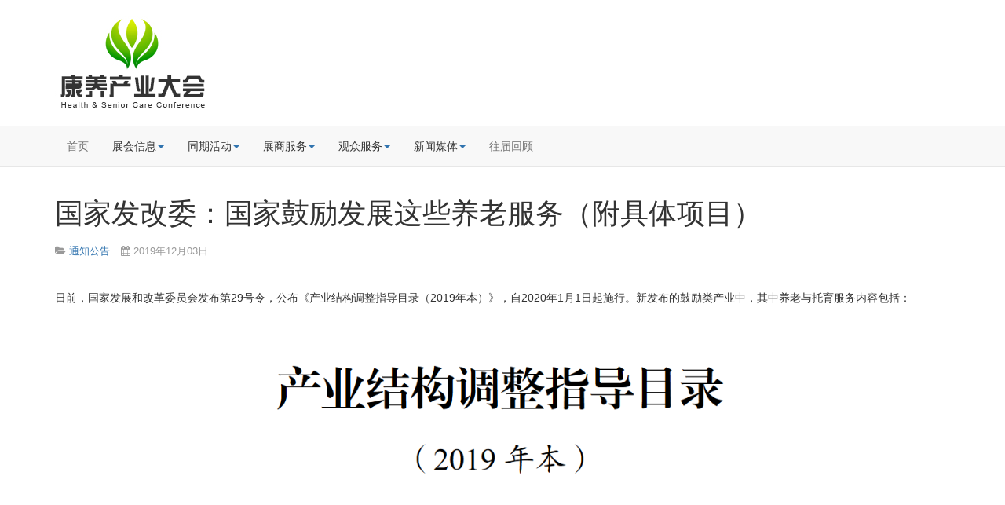

--- FILE ---
content_type: text/html; charset=utf-8
request_url: http://chscc.net/cate-notice/75-2019-12-03-09-43-28
body_size: 5655
content:

<!DOCTYPE html>
<html lang="zh-cn" dir="ltr" class='com_content view-article itemid-141 j39 mm-hover'>

<head>
	<base href="http://chscc.net/cate-notice/75-2019-12-03-09-43-28" />
	<meta http-equiv="content-type" content="text/html; charset=utf-8" />
	<meta name="author" content="赵明芬" />
	<meta name="description" content="中国康养大会由中国林业与环境促进会、中国建筑科学研究院中国建筑技术集团公司、中华老人文化交流促进会等机构联合主办，中健联盟产业研究中心提供学术支持，中国报道提供媒体支持。" />
	<meta name="generator" content="Joomla! - Open Source Content Management" />
	<title>国家发改委：国家鼓励发展这些养老服务（附具体项目）</title>
	<link href="/templates/t3_bs3_blank/favicon.ico" rel="shortcut icon" type="image/vnd.microsoft.icon" />
	<link href="/templates/t3_bs3_blank/css/bootstrap.css" rel="stylesheet" type="text/css" />
	<link href="/templates/system/css/system.css" rel="stylesheet" type="text/css" />
	<link href="/templates/t3_bs3_blank/css/template.css" rel="stylesheet" type="text/css" />
	<link href="/templates/t3_bs3_blank/css/megamenu.css" rel="stylesheet" type="text/css" />
	<link href="/templates/t3_bs3_blank/fonts/font-awesome/css/font-awesome.min.css" rel="stylesheet" type="text/css" />
	<link href="/templates/t3_bs3_blank/css/custom.css" rel="stylesheet" type="text/css" />
	<script src="/media/jui/js/jquery.min.js?d0aa3924cc6e895d3b7a055fcc21d09e" type="text/javascript"></script>
	<script src="/media/jui/js/jquery-noconflict.js?d0aa3924cc6e895d3b7a055fcc21d09e" type="text/javascript"></script>
	<script src="/media/jui/js/jquery-migrate.min.js?d0aa3924cc6e895d3b7a055fcc21d09e" type="text/javascript"></script>
	<script src="/media/system/js/caption.js?d0aa3924cc6e895d3b7a055fcc21d09e" type="text/javascript"></script>
	<script src="/plugins/system/t3/base-bs3/bootstrap/js/bootstrap.js?d0aa3924cc6e895d3b7a055fcc21d09e" type="text/javascript"></script>
	<script src="/plugins/system/t3/base-bs3/js/jquery.tap.min.js" type="text/javascript"></script>
	<script src="/plugins/system/t3/base-bs3/js/script.js" type="text/javascript"></script>
	<script src="/plugins/system/t3/base-bs3/js/menu.js" type="text/javascript"></script>
	<script src="/templates/t3_bs3_blank/js/script.js" type="text/javascript"></script>
	<script src="/plugins/system/t3/base-bs3/js/nav-collapse.js" type="text/javascript"></script>
	<script type="text/javascript">
jQuery(window).on('load',  function() {
				new JCaption('img.caption');
			});jQuery(function($){ initTooltips(); $("body").on("subform-row-add", initTooltips); function initTooltips (event, container) { container = container || document;$(container).find(".hasTooltip").tooltip({"html": true,"container": "body"});} });
	</script>

	
<!-- META FOR IOS & HANDHELD -->
	<meta name="viewport" content="width=device-width, initial-scale=1.0, maximum-scale=1.0, user-scalable=no"/>
	<style type="text/stylesheet">
		@-webkit-viewport   { width: device-width; }
		@-moz-viewport      { width: device-width; }
		@-ms-viewport       { width: device-width; }
		@-o-viewport        { width: device-width; }
		@viewport           { width: device-width; }
	</style>
	<script type="text/javascript">
		//<![CDATA[
		if (navigator.userAgent.match(/IEMobile\/10\.0/)) {
			var msViewportStyle = document.createElement("style");
			msViewportStyle.appendChild(
				document.createTextNode("@-ms-viewport{width:auto!important}")
			);
			document.getElementsByTagName("head")[0].appendChild(msViewportStyle);
		}
		//]]>
	</script>
<meta name="HandheldFriendly" content="true"/>
<meta name="apple-mobile-web-app-capable" content="YES"/>
<!-- //META FOR IOS & HANDHELD -->




<!-- Le HTML5 shim and media query for IE8 support -->
<!--[if lt IE 9]>
<script src="//cdnjs.cloudflare.com/ajax/libs/html5shiv/3.7.3/html5shiv.min.js"></script>
<script type="text/javascript" src="/plugins/system/t3/base-bs3/js/respond.min.js"></script>
<![endif]-->

<!-- You can add Google Analytics here or use T3 Injection feature -->

</head>

<body>

<div class="t3-wrapper"> <!-- Need this wrapper for off-canvas menu. Remove if you don't use of-canvas -->

  
<!-- HEADER -->
<header id="t3-header" class="container t3-header">
	<div class="row">

		<!-- LOGO -->
		<div class="col-xs-12 col-sm-12 logo">
			<div class="logo-image">
				<a href="http://chscc.net/" title="康养产业大会">
											<img class="logo-img" src="/images/headers/kycy-logo.jpg" alt="康养产业大会" />
															<span>康养产业大会</span>
				</a>
				<small class="site-slogan"></small>
			</div>
		</div>
		<!-- //LOGO -->

		
	</div>
</header>
<!-- //HEADER -->


  
<!-- MAIN NAVIGATION -->
<nav id="t3-mainnav" class="wrap navbar navbar-default t3-mainnav">
	<div class="container">

		<!-- Brand and toggle get grouped for better mobile display -->
		<div class="navbar-header">
		
											<button type="button" class="navbar-toggle" data-toggle="collapse" data-target=".t3-navbar-collapse">
					<i class="fa fa-bars"></i>
				</button>
			
			
		</div>

					<div class="t3-navbar-collapse navbar-collapse collapse"></div>
		
		<div class="t3-navbar navbar-collapse collapse">
			<div  class="t3-megamenu"  data-responsive="true">
<ul itemscope itemtype="http://www.schema.org/SiteNavigationElement" class="nav navbar-nav level0">
<li itemprop='name'  data-id="101" data-level="1">
<a itemprop='url' class=""  href="/"   data-target="#">首页 </a>

</li>
<li itemprop='name' class="dropdown mega" data-id="102" data-level="1">
<span class=" dropdown-toggle separator"   data-target="#" data-toggle="dropdown"> 展会信息<em class="caret"></em></span>

<div class="nav-child dropdown-menu mega-dropdown-menu"  ><div class="mega-dropdown-inner">
<div class="row">
<div class="col-xs-12 mega-col-nav" data-width="12"><div class="mega-inner">
<ul itemscope itemtype="http://www.schema.org/SiteNavigationElement" class="mega-nav level1">
<li itemprop='name'  data-id="119" data-level="2">
<a itemprop='url' class=""  href="/cate-exhibition-info/exhibition-intro"   data-target="#">展会介绍 </a>

</li>
<li itemprop='name'  data-id="120" data-level="2">
<a itemprop='url' class=""  href="/cate-exhibition-info/exhibition-highlight"   data-target="#">展会亮点 </a>

</li>
<li itemprop='name'  data-id="121" data-level="2">
<a itemprop='url' class=""  href="/cate-exhibition-info/exhibition-sponsor"   data-target="#">组织机构 </a>

</li>
<li itemprop='name'  data-id="122" data-level="2">
<a itemprop='url' class=""  href="/cate-exhibition-info/exhibition-agenda"   data-target="#">日程安排 </a>

</li>
<li itemprop='name'  data-id="123" data-level="2">
<a itemprop='url' class=""  href="/cate-exhibition-info/exhibition-hall"   data-target="#">展馆介绍 </a>

</li>
<li itemprop='name'  data-id="124" data-level="2">
<a itemprop='url' class=""  href="/cate-exhibition-info/exhibition-product"   data-target="#">展品范围 </a>

</li>
</ul>
</div></div>
</div>
</div></div>
</li>
<li itemprop='name' class="dropdown mega" data-id="114" data-level="1">
<span class=" dropdown-toggle separator"   data-target="#" data-toggle="dropdown"> 同期活动<em class="caret"></em></span>

<div class="nav-child dropdown-menu mega-dropdown-menu"  ><div class="mega-dropdown-inner">
<div class="row">
<div class="col-xs-12 mega-col-nav" data-width="12"><div class="mega-inner">
<ul itemscope itemtype="http://www.schema.org/SiteNavigationElement" class="mega-nav level1">
<li itemprop='name'  data-id="125" data-level="2">
<a itemprop='url' class=""  href="/cate-other-activity/cate-health-summit-forum"   data-target="#">康养高峰论坛 </a>

</li>
<li itemprop='name'  data-id="127" data-level="2">
<a itemprop='url' class=""  href="/cate-other-activity/cate-health-city-rank"   data-target="#">康养城市50强 </a>

</li>
<li itemprop='name'  data-id="128" data-level="2">
<a itemprop='url' class=""  href="/cate-other-activity/cate-top10-aged-care"   data-target="#">十大养老品牌 </a>

</li>
</ul>
</div></div>
</div>
</div></div>
</li>
<li itemprop='name' class="dropdown mega" data-id="115" data-level="1">
<span class=" dropdown-toggle separator"   data-target="#" data-toggle="dropdown"> 展商服务<em class="caret"></em></span>

<div class="nav-child dropdown-menu mega-dropdown-menu"  ><div class="mega-dropdown-inner">
<div class="row">
<div class="col-xs-12 mega-col-nav" data-width="12"><div class="mega-inner">
<ul itemscope itemtype="http://www.schema.org/SiteNavigationElement" class="mega-nav level1">
<li itemprop='name'  data-id="129" data-level="2">
<a itemprop='url' class=""  href="/cate-exhibitor-service/join-exhibition-process"   data-target="#">参展流程 </a>

</li>
<li itemprop='name'  data-id="130" data-level="2">
<a itemprop='url' class=""  href="/cate-exhibitor-service/stand-application"   data-target="#">申请展位 </a>

</li>
<li itemprop='name'  data-id="131" data-level="2">
<a itemprop='url' class=""  href="/cate-exhibitor-service/exhibition-hall-layout"   data-target="#">展馆平面图 </a>

</li>
</ul>
</div></div>
</div>
</div></div>
</li>
<li itemprop='name' class="dropdown mega" data-id="116" data-level="1">
<span class=" dropdown-toggle separator"   data-target="#" data-toggle="dropdown"> 观众服务<em class="caret"></em></span>

<div class="nav-child dropdown-menu mega-dropdown-menu"  ><div class="mega-dropdown-inner">
<div class="row">
<div class="col-xs-12 mega-col-nav" data-width="12"><div class="mega-inner">
<ul itemscope itemtype="http://www.schema.org/SiteNavigationElement" class="mega-nav level1">
<li itemprop='name'  data-id="132" data-level="2">
<a itemprop='url' class=""  href="/cate-audience-service/register-forum"   data-target="#">论坛报名 </a>

</li>
<li itemprop='name'  data-id="133" data-level="2">
<a itemprop='url' class=""  href="/cate-audience-service/register-audience"   data-target="#">观众报名 </a>

</li>
<li itemprop='name'  data-id="134" data-level="2">
<a itemprop='url' class=""  href="/cate-audience-service/surrounding-env"   data-target="#">周边服务 </a>

</li>
<li itemprop='name'  data-id="135" data-level="2">
<a itemprop='url' class=""  href="/cate-audience-service/traffic-guide"   data-target="#">交通指南 </a>

</li>
<li itemprop='name'  data-id="136" data-level="2">
<a itemprop='url' class=""  href="/cate-audience-service/hotel-guide"   data-target="#">酒店信息 </a>

</li>
</ul>
</div></div>
</div>
</div></div>
</li>
<li itemprop='name' class="dropdown mega" data-id="117" data-level="1">
<span class=" dropdown-toggle separator"   data-target="#" data-toggle="dropdown"> 新闻媒体<em class="caret"></em></span>

<div class="nav-child dropdown-menu mega-dropdown-menu"  ><div class="mega-dropdown-inner">
<div class="row">
<div class="col-xs-12 mega-col-nav" data-width="12"><div class="mega-inner">
<ul itemscope itemtype="http://www.schema.org/SiteNavigationElement" class="mega-nav level1">
<li itemprop='name'  data-id="137" data-level="2">
<a itemprop='url' class=""  href="/cate-news/cate-exhibition-news"   data-target="#">展会资讯 </a>

</li>
<li itemprop='name'  data-id="138" data-level="2">
<a itemprop='url' class=""  href="/cate-news/cate-exhibitor-news"   data-target="#">展商资讯 </a>

</li>
<li itemprop='name'  data-id="139" data-level="2">
<a itemprop='url' class=""  href="/cate-news/cate-industry-news"   data-target="#">行业动态 </a>

</li>
<li itemprop='name'  data-id="140" data-level="2">
<a itemprop='url' class=""  href="/cate-news/cate-media-partner"   data-target="#">媒体合作 </a>

</li>
</ul>
</div></div>
</div>
</div></div>
</li>
<li itemprop='name'  data-id="118" data-level="1">
<a itemprop='url' class=""  href="/cate-previous-review"   data-target="#">往届回顾 </a>

</li>
</ul>
</div>

		</div>

	</div>
</nav>
<!-- //MAIN NAVIGATION -->


  


  


  

<div id="t3-mainbody" class="container t3-mainbody">
	<div class="row">

		<!-- MAIN CONTENT -->
		<div id="t3-content" class="t3-content col-xs-12">
						
<!-- Page header -->
<!-- // Page header -->

<div class="item-page" itemscope itemtype="https://schema.org/Article">
	
	<!-- Article -->
	<article itemscope itemtype="http://schema.org/Article">
	  <meta itemscope itemprop="mainEntityOfPage"  itemType="https://schema.org/WebPage" itemid="https://google.com/article"/>
		<meta itemprop="inLanguage" content="zh-CN" />

					
<header class="article-header clearfix">
	<h1 class="article-title" itemprop="headline">
					国家发改委：国家鼓励发展这些养老服务（附具体项目）			<meta itemprop="url" content="http://chscc.net/cate-notice/75-2019-12-03-09-43-28" />
			</h1>

			</header>
				
				
		
  	<!-- Aside -->
				<aside class="article-aside clearfix">
			
							<dl class="article-info  muted">

		
			<dt class="article-info-term">
													说明							</dt>

			
			
										<dd class="category-name hasTooltip" title="分类：">
				<i class="fa fa-folder-open"></i>
									<a href="/cate-notice" ><span itemprop="genre">通知公告</span></a>							</dd>			
										<dd class="published hasTooltip" title="日期：">
				<i class="fa fa-calendar"></i>
				<time datetime="2019-12-03T17:43:28+08:00" itemprop="datePublished">
					2019年12月03日          <meta  itemprop="datePublished" content="2019-12-03T17:43:28+08:00" />
          <meta  itemprop="dateModified" content="2019-12-03T17:43:28+08:00" />
				</time>
			</dd>
					
					
			
						</dl>
		</aside>
				<!-- // Aside -->

		
		<!-- Item tags -->
									<!-- // Item tags -->

				
							
					
			
			<section class="article-content clearfix" itemprop="articleBody">
				<div id="meta_content" class="rich_media_meta_list"><span id="profileBt" class="rich_media_meta rich_media_meta_nickname"> </span></div>
<div id="js_content" class="rich_media_content ">
<p>日前，国家发展和改革委员会发布第29号令，公布《产业结构调整指导目录（2019年本）》，自2020年1月1日起施行。新发布的鼓励类产业中，其中养老与托育服务内容包括：</p>
<p> </p>
<p style="text-align: center;"><img src="/images/2019/12/_20191112102712.png" alt="" /></p>
<p style="text-align: center;"><img src="/images/2019/12/_20191112102717.png" alt="" /></p>
<p style="text-align: center;"><img src="/images/2019/12/_20191112102721.jpg" alt="" /></p>
<p style="text-align: center;"><img src="/images/2019/12/_20191112100351.jpg" alt="" /></p>
<p> </p>
<p style="text-align: center;"><strong>养老与托育服务</strong></p>
<p><br />1、长期照护服务机构（包括养老院、老年养护院、农村养老设施等）<br />2、社区养老服务骨干网<br />3、养老金融产品服务业<br />4、助餐助行<br />5、老年教育<br />6、康养旅居<br />7、养老服务实训教育<br />8、康复辅助器具配置服务（租赁）机构<br />9、居家适老化建设及改造工程<br />10、老年人力资源开发<br />11、老年人健康管理和体育健身<br />12、智慧健康和养老<br />13、儿童早期发展（智力开发、膳食营养、心理健康）<br />14、婴幼儿保育教育培训<br />15、婴幼儿照护服务机构（中心）<br />16、婴幼儿健康管理<br />17、家庭养育支援及育儿指导</p>
<p> </p>
<p>还有家政服务、老年人活动场所建设、人工智能、体育、文化、卫生健康、教育（包括职业教育和远程教育）、旅游（包括文化旅游、健康旅游、乡村旅游、生态旅游、海洋旅游、森林旅游、草原旅游、工业旅游、体育旅游、红色旅游、民族风情游及其他旅游资源综合开发、基础设施建设及信息等服务）、商务服务（包括会展等）、金融服务等等。</p>
<p> </p>
<p>来源：国家发展改革委员会</p>
</div>			</section>

			<!-- Footer -->
						<!-- // Footer -->

			
			
						
	</article>
	<!-- //Article -->

	
		</div>

		</div>
		<!-- //MAIN CONTENT -->

	</div>
</div> 



  


  


  
<!-- FOOTER -->
<footer id="t3-footer" class="wrap t3-footer">

	
	<section class="t3-copyright" style="padding-bottom:10px">
		<div class="container">
			<div class="row">
				<div class="col-xs-4 col-md-1">
					<dl>
						<dt>展会信息</dt>
						<dd><a href="/cate-exhibition-info/exhibition-intro">展会介绍</a></dd>
						<dd><a href="/cate-exhibition-info/exhibition-sponsor">组织机构</a></dd>
						<dd><a href="/cate-exhibition-info/exhibition-agenda">日程安排</a></dd>
						<dd><a href="/cate-exhibition-info/exhibition-hall">展馆介绍</a></dd>
						<dd><a href="/cate-exhibition-info/exhibition-product">展品范围</a></dd>
					</dl>
				</div>
				<div class="col-xs-4 col-md-1">
					<dl>
						<dt>观众服务</dt>
						<dd><a href="/cate-audience-service/register-audience">观众报名</a></dd>
						<dd><a href="/cate-audience-service/surrounding-env">周边服务</a></dd>
						<dd><a href="/cate-audience-service/traffic-guide">交通指南</a></dd>
						<dd><a href="/cate-audience-service/hotel-guide">酒店信息</a></dd>
					</dl>
				</div>
				<div class="col-xs-4 col-md-2">
					<dl>
						<dt>展商服务</dt>
						<dd><a href="/cate-exhibitor-service/join-exhibition-process">参展流程</a></dd>
						<dd><a href="/global-stand-price">展位报价及费用</a></dd>
						<dd><a href="/cate-exhibitor-service/stand-application">申请展位</a></dd>
						<dd><a href="/cate-exhibitor-service/exhibition-hall-layout">展馆平面图</a></dd>
						<dd><a href="/global-reco-setup-company">推荐搭建商</a></dd>
					</dl>
				</div>
				<div class="col-xs-12 col-md-4">
					<dl>
						<dt>联系我们</dt>
						<dd>康养产业大会组委会</dd>
						<dd>地址：北京市朝阳区国展商务中心</dd>
					</dl>
				</div>
				<div class="col-xs-12 col-md-4">
					<div class="row">
					<div class="col-md-4 text-center">
						<img width="100" src="/images/headers/yanglaonaxieshi.png" alt="养老那些事儿">
						<div class="caption">
							<p>养老那些事儿</p>
						</div>
					</div>
					<div class="col-md-4 text-center">
						<img width="100" src="/images/headers/jkyllm.png" alt="健康养老产业联盟">
						<div class="caption">
							<p>健康养老产业联盟</p>
						</div>
					</div>
					<div class="col-md-4 text-center">
					</div>
				</div>
			</div>
			<div class="row">
				<div class="col-md-12"><a href="https://beian.miit.gov.cn/" target="_blank">京ICP备19050006号-1</a>康养产业大会 版权所有</div>
			</div>
		</div>
	</section>

</footer>
<!-- //FOOTER -->


</div>

</body>

</html>


--- FILE ---
content_type: text/css
request_url: http://chscc.net/templates/t3_bs3_blank/css/custom.css
body_size: 177
content:
.t3-sl {
padding-bottom: 0;
padding-top: 10px;
}
@media screen and (min-width: 768px) {
.t3-sl {
padding-bottom: 0;
padding-top: 20px;
}
}

.module-mb-0 {
margin-bottom: 5px;
}
